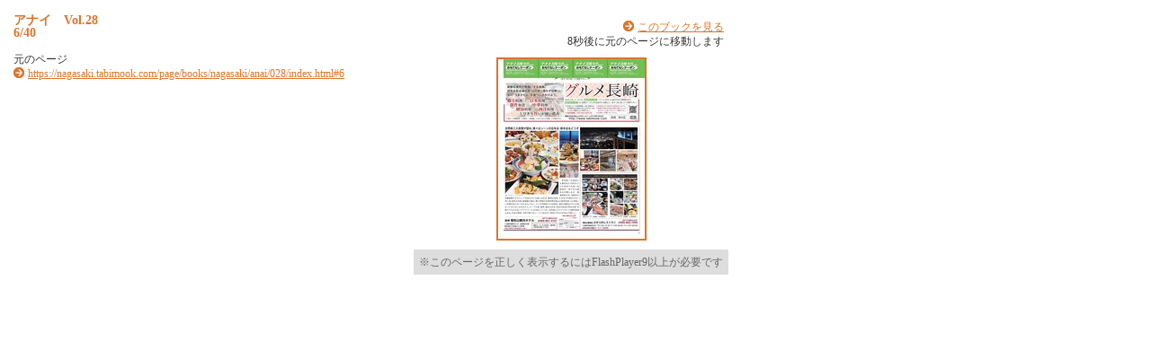

--- FILE ---
content_type: text/html
request_url: https://nagasaki.tabimook.com/page/books/nagasaki/anai/028/pageindices/index6.html
body_size: 1844
content:
<!DOCTYPE HTML PUBLIC "-//W3C//DTD HTML 4.01 Transitional//EN" "http://www.w3.org/TR/html4/loose.dtd">
<html lang="ja">
  <head>
    <meta http-equiv="Content-Type" content="text/html; charset=utf-8" />
    <meta http-equiv="content-style-type" content="text/css" />
    <title>
      アナイ　Vol.28 6/40
    </title>
    <meta http-equiv="Generator" content="FLIPPER-Maker3.9.6@LOGOSWARE" />
    <meta name="description" content="LOGOSWARE FLIPPER" />
    <meta name="keywords" content="LOGOSWARE FLIPPER" />
    <link rel="stylesheet" href="index.css" type="text/css" />
    <script type="text/javascript" src="js/jquery-1.4.2.min.js"></script>
    <script type="text/javascript" src="../swfobject/swfobject.js"></script>
    <script type="text/javascript" src="../swfaddress/swfaddress.js"></script>
    <script type="text/javascript" src="../flipper3js/flipper3util.js"></script>
    <script type="text/javascript">
    <!--
    
    var moveUrl = ""
    var searchText = "";
    
	$(function(){
		$(document).ready(function(){
	    	searchText = $("#searchText").text()
	    	var ignoreBookTitleArray = new Array();
	    	var ignoreBookTitleHURL = "";
	    	var searchKeywords = getKeywordArray(document.referrer);
	
	    	for(j = 0;j<searchKeywords.length;j++){
	    		var re = new RegExp(searchKeywords[j], "gi");
	    		if(searchText.match(re)){
	    			ignoreBookTitleArray.push(encodeURI(searchKeywords[j]));
	    		}
	    	}
	    	if(ignoreBookTitleArray.length>0){
	    		ignoreBookTitleHURL = "?highlightwords="+ ignoreBookTitleArray.join("%2C");
	    	}else{
	    		ignoreBookTitleHURL = "";
	    	}
	    	
	    	setHighlight(getKeywordArray(document.referrer));
	    	$("#bookTitle").html("<a href='../index.html"+ignoreBookTitleHURL+"#6'>"+$("#bookTitle").html()+"</a>")
	    	$("p.textr").prepend("&nbsp;&nbsp;<a href='../index.html"+ignoreBookTitleHURL+"#6'>このブックを見る</a><br />")
	    	$("#content").click(function(){
	    		location.href = '../index.html'+ignoreBookTitleHURL+'#6'
	    	});
	    	
	    	var mydir = location.href;
			var splitedArray = mydir.split("/");
 			var bookUrl = new Array();
            for(i = 0;i<splitedArray.length-2;i++) {
				bookUrl += splitedArray[i] + "/";
			}
			bookUrl += "index.html"+ignoreBookTitleHURL+"#6";
 			$("p.moto").append('<a href="'+bookUrl+'">'+bookUrl+'</a>')
 			moveUrl = "../index.html"+ignoreBookTitleHURL+"#6";
 			
 			
		});
		
	});
	// -->
</script>
  </head>
  <body>
    <div id="box_main">
      <div id="box_text">
        <h1>
          <div id="bookTitle">
            アナイ　Vol.28
          </div>6/40
        </h1>

        <div id="searchText">
          
        </div>

        <p class="moto">
          元のページ&nbsp;
          
        </p>
      </div>
      <!-- /box_text -->
      <!--タイトル・本文ここまで-->
      <!--ブック-->
      <div id="box_book">
        <p class="textr">
          
          <span id="timeRemain">10</span>秒後に元のページに移動します
        </p>

        <div id="content" align="center">
          <a>
          <img src="../page6/thumbnail.jpg">
          </a>
          <p class="textCaution">※このページを正しく表示するにはFlashPlayer9以上が必要です</p>
        </div>
        <!-- /content -->

        <script type="text/javascript">
          // <![CDATA[
            var so = new SWFObject('previewskin.swf', 'previewskin', '350', '300', '9.0.20', '#ffffff');
            so.useExpressInstall('../swfobject/expressinstall.swf');       
            so.addVariable("bookPath", "../");
            so.addVariable("page", "6");
            so.addVariable("highlightwords",getDecodeHighlightwords(getKeywordEncodedString(document.referrer)));
            so.addParam('allowfullscreen','true');
            so.write('content');
        // ]]>
        </script>

      </div>
      <!-- /box_book -->
      <!--ブックここまで-->
    </div>
    <!--大枠boxここまで-->
<script type="text/javascript">
      <!--

//一定時間でジャンプ
  var secCount = 10;
  var timerID = setTimeout("passSecond();",1000);

  function passSecond(){
      clearTimeout(timerID);
      secCount--;
      if (/MSIE/.test(navigator.userAgent)){
        document.getElementById("timeRemain").innerText = secCount;
      } else if (/Firefox/.test(navigator.userAgent)){
        document.getElementById("timeRemain").textContent = secCount;
      }else{
        document.getElementById("timeRemain").innerText = secCount;
      }
      if(secCount==0){
        location.href = moveUrl;
      }else{
        timerID = setTimeout("passSecond();",1000);
      }
  }
// -->
    </script>
  </body>
</html>
